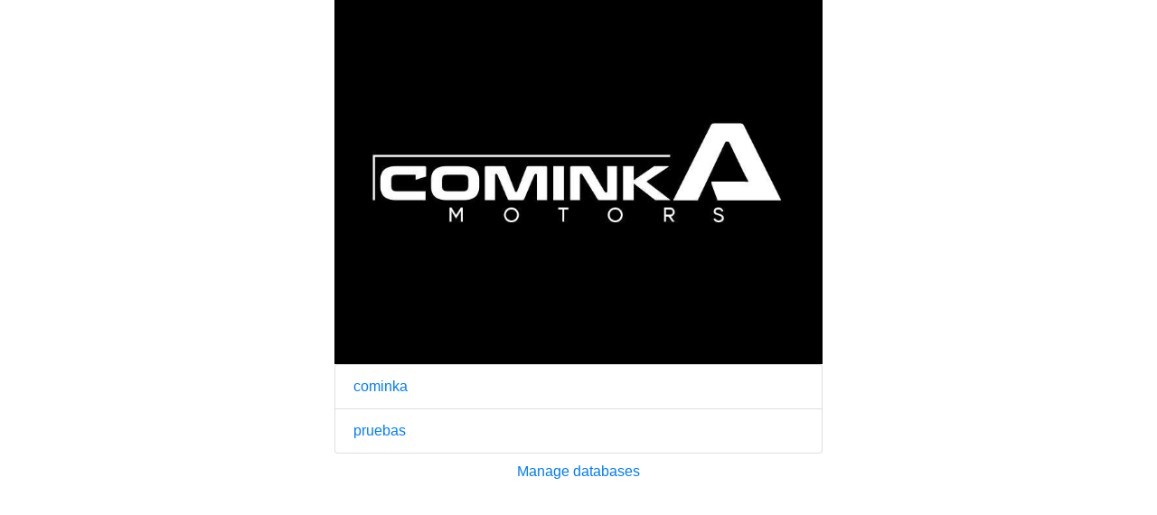

--- FILE ---
content_type: text/html; charset=utf-8
request_url: http://www.thefuckingshit.org/web/database/selector
body_size: 6898
content:
<html>
<head>
    <meta http-equiv="content-type" content="text/html; charset=utf-8"/>
    <title>Odoo</title>
    <link rel="shortcut icon" href="/web/static/img/favicon.ico" type="image/x-icon"/>
    <link rel="stylesheet" href="/web/static/lib/fontawesome/css/font-awesome.css"/>
    <link rel="stylesheet" href="/web/static/lib/bootstrap/css/bootstrap.css"/>
    <script src="/web/static/lib/jquery/jquery.js"></script>
    <script src="/web/static/lib/popper/popper.js"></script>
    <script src="/web/static/lib/bootstrap/js/index.js"></script>
    <script src="/web/static/lib/bootstrap/js/util.js"></script>
    <script src="/web/static/lib/bootstrap/js/alert.js"></script>
    <script src="/web/static/lib/bootstrap/js/button.js"></script>
    <script src="/web/static/lib/bootstrap/js/carousel.js"></script>
    <script src="/web/static/lib/bootstrap/js/collapse.js"></script>
    <script src="/web/static/lib/bootstrap/js/dropdown.js"></script>
    <script src="/web/static/lib/bootstrap/js/modal.js"></script>
    <script src="/web/static/lib/bootstrap/js/tooltip.js"></script>
    <script src="/web/static/lib/bootstrap/js/popover.js"></script>
    <script src="/web/static/lib/bootstrap/js/scrollspy.js"></script>
    <script src="/web/static/lib/bootstrap/js/tab.js"></script>
    <script src="/web/static/src/public/database_manager.js"></script>
</head>
<body>
    <div class="container">
        <div class="row">
            <div class="col-lg-6 offset-lg-3 o_database_list">
                <img src="/web/static/img/logo2.png" class="img-fluid d-block mx-auto"/>
                    <div class="list-group">
                            <div class="list-group-item d-flex align-items-center">
                                <a class="d-block flex-grow-1" href="/web?db=cominka">
                                    cominka
                                </a>
                            </div>
                            <div class="list-group-item d-flex align-items-center">
                                <a class="d-block flex-grow-1" href="/web?db=pruebas">
                                    pruebas
                                </a>
                            </div>
                    </div>
                        <div class="text-center mt-2">
                            <a href="/web/database/manager">Manage databases</a>
                        </div>
            </div>
        </div>
        <div class="modal fade o_database_create" role="dialog">
            <div class="modal-dialog">
                <div class="modal-content">
                    <form role="form" action="/web/database/create" method="post">
                        <div class="modal-header">
                            <h4 class="modal-title">Create Database</h4>
                            <button type="button" class="close" data-dismiss="modal" aria-label="Close"><span aria-hidden="true">×</span></button>
                        </div>
                        <div class="modal-body">
        <div class="form-group row">
            <label for="master_pwd" class="col-md-4 col-form-label">Master Password</label>
            <div class="col-md-8 input-group">
                <input name="master_pwd" required="required" autofocus="autofocus" type="password" autocomplete="current-password" class="form-control"/>
                <div class="input-group-append">
                    <span class="fa fa-eye o_little_eye input-group-text" aria-hidden="true" style="cursor: pointer;"></span>
                </div>
            </div>
        </div>
    <div class="form-group row">
        <label for="name" class="col-md-4 col-form-label">Database Name</label>
        <div class="col-md-8">
            <input id="dbname" type="text" name="name" class="form-control" required="required" autocomplete="off" title="Only alphanumerical characters, underscore, hyphen and dot are allowed" pattern="^[a-zA-Z0-9][a-zA-Z0-9_.-]+$"/>
        </div>
    </div>
    <div class="form-group row">
        <label for="login" class="col-md-4 col-form-label">Email</label>
        <div class="col-md-8">
            <input id="login" type="text" name="login" class="form-control" required="required" autocomplete="off"/>
        </div>
    </div>
    <div class="form-group row">
        <label for="password" class="col-md-4 col-form-label">Password</label>
        <div class="col-md-8 input-group">
            <input id="password" type="password" name="password" class="form-control" required="required" autocomplete="off"/>
            <div class="input-group-append">
                <span class="fa fa-eye o_little_eye input-group-text" aria-hidden="true" style="cursor: pointer;"></span>
            </div>
        </div>
    </div>
    <div class="form-group row">
        <label for="phone" class="col-md-4 col-form-label">Phone number</label>
        <div class="col-md-8 input-group">
            <input id="phone" type="tel" name="phone" class="form-control" autocomplete="off"/>
        </div>
    </div>
    <div class="form-group row">
        <label for="lang" class="col-md-4 col-form-label">Language</label>
        <div class="col-md-8">
            <select id="lang" name="lang" class="form-control" required="required" autocomplete="off">
                        <option value="sq_AL">Albanian / Shqip</option>
                        <option value="am_ET">Amharic / አምሃርኛ</option>
                        <option value="ar_SY">Arabic (Syria) / الْعَرَبيّة</option>
                        <option value="ar_001">Arabic / الْعَرَبيّة</option>
                        <option value="eu_ES">Basque / Euskara</option>
                        <option value="bn_IN">Bengali / বাংলা</option>
                        <option value="bs_BA">Bosnian / bosanski jezik</option>
                        <option value="bg_BG">Bulgarian / български език</option>
                        <option value="my_MM">Burmese / ဗမာစာ</option>
                        <option value="ca_ES">Catalan / Català</option>
                        <option value="zh_HK">Chinese (HK)</option>
                        <option value="zh_CN">Chinese (Simplified) / 简体中文</option>
                        <option value="zh_TW">Chinese (Traditional) / 繁體中文</option>
                        <option value="hr_HR">Croatian / hrvatski jezik</option>
                        <option value="cs_CZ">Czech / Čeština</option>
                        <option value="da_DK">Danish / Dansk</option>
                        <option value="nl_BE">Dutch (BE) / Nederlands (BE)</option>
                        <option value="nl_NL">Dutch / Nederlands</option>
                        <option value="en_AU">English (AU)</option>
                        <option value="en_CA">English (CA)</option>
                        <option value="en_IN">English (IN)</option>
                        <option value="en_GB">English (UK)</option>
                        <option selected="selected" value="en_US">English (US)</option>
                        <option value="et_EE">Estonian / Eesti keel</option>
                        <option value="fi_FI">Finnish / Suomi</option>
                        <option value="fr_BE">French (BE) / Français (BE)</option>
                        <option value="fr_CA">French (CA) / Français (CA)</option>
                        <option value="fr_CH">French (CH) / Français (CH)</option>
                        <option value="fr_FR">French / Français</option>
                        <option value="gl_ES">Galician / Galego</option>
                        <option value="ka_GE">Georgian / ქართული ენა</option>
                        <option value="de_CH">German (CH) / Deutsch (CH)</option>
                        <option value="de_DE">German / Deutsch</option>
                        <option value="el_GR">Greek / Ελληνικά</option>
                        <option value="gu_IN">Gujarati / ગુજરાતી</option>
                        <option value="he_IL">Hebrew / עִבְרִי</option>
                        <option value="hi_IN">Hindi / हिंदी</option>
                        <option value="hu_HU">Hungarian / Magyar</option>
                        <option value="id_ID">Indonesian / Bahasa Indonesia</option>
                        <option value="it_IT">Italian / Italiano</option>
                        <option value="ja_JP">Japanese / 日本語</option>
                        <option value="kab_DZ">Kabyle / Taqbaylit</option>
                        <option value="km_KH">Khmer / ភាសាខ្មែរ</option>
                        <option value="ko_KP">Korean (KP) / 한국어 (KP)</option>
                        <option value="ko_KR">Korean (KR) / 한국어 (KR)</option>
                        <option value="lo_LA">Lao / ພາສາລາວ</option>
                        <option value="lv_LV">Latvian / latviešu valoda</option>
                        <option value="lt_LT">Lithuanian / Lietuvių kalba</option>
                        <option value="lb_LU">Luxembourgish</option>
                        <option value="mk_MK">Macedonian / македонски јазик</option>
                        <option value="mn_MN">Mongolian / монгол</option>
                        <option value="nb_NO">Norwegian Bokmål / Norsk bokmål</option>
                        <option value="fa_IR">Persian / فارسی</option>
                        <option value="pl_PL">Polish / Język polski</option>
                        <option value="pt_AO">Portuguese (AO) / Português (AO)</option>
                        <option value="pt_BR">Portuguese (BR) / Português (BR)</option>
                        <option value="pt_PT">Portuguese / Português</option>
                        <option value="ro_RO">Romanian / română</option>
                        <option value="ru_RU">Russian / русский язык</option>
                        <option value="sr_RS">Serbian (Cyrillic) / српски</option>
                        <option value="sr@latin">Serbian (Latin) / srpski</option>
                        <option value="sk_SK">Slovak / Slovenský jazyk</option>
                        <option value="sl_SI">Slovenian / slovenščina</option>
                        <option value="es_AR">Spanish (AR) / Español (AR)</option>
                        <option value="es_BO">Spanish (BO) / Español (BO)</option>
                        <option value="es_CL">Spanish (CL) / Español (CL)</option>
                        <option value="es_CO">Spanish (CO) / Español (CO)</option>
                        <option value="es_CR">Spanish (CR) / Español (CR)</option>
                        <option value="es_DO">Spanish (DO) / Español (DO)</option>
                        <option value="es_EC">Spanish (EC) / Español (EC)</option>
                        <option value="es_GT">Spanish (GT) / Español (GT)</option>
                        <option value="es_MX">Spanish (MX) / Español (MX)</option>
                        <option value="es_PA">Spanish (PA) / Español (PA)</option>
                        <option value="es_PE">Spanish (PE) / Español (PE)</option>
                        <option value="es_PY">Spanish (PY) / Español (PY)</option>
                        <option value="es_UY">Spanish (UY) / Español (UY)</option>
                        <option value="es_VE">Spanish (VE) / Español (VE)</option>
                        <option value="es_ES">Spanish / Español</option>
                        <option value="sv_SE">Swedish / Svenska</option>
                        <option value="tl_PH">Tagalog / Filipino</option>
                        <option value="te_IN">Telugu / తెలుగు</option>
                        <option value="th_TH">Thai / ภาษาไทย</option>
                        <option value="tr_TR">Turkish / Türkçe</option>
                        <option value="uk_UA">Ukrainian / українська</option>
                        <option value="vi_VN">Vietnamese / Tiếng Việt</option>
            </select>
        </div>
    </div>
    <div class="form-group row">
        <label for="country" class="col-md-4 col-form-label ">Country</label>
        <div class="col-md-8">
            <select id="country" name="country_code" class="form-control" autocomplete="off">
                <option value=""></option>
                    <option value="af">Afghanistan</option>
                    <option value="al">Albania</option>
                    <option value="dz">Algeria</option>
                    <option value="as">American Samoa</option>
                    <option value="ad">Andorra</option>
                    <option value="ao">Angola</option>
                    <option value="ai">Anguilla</option>
                    <option value="aq">Antarctica</option>
                    <option value="ag">Antigua and Barbuda</option>
                    <option value="ar">Argentina</option>
                    <option value="am">Armenia</option>
                    <option value="aw">Aruba</option>
                    <option value="au">Australia</option>
                    <option value="at">Austria</option>
                    <option value="az">Azerbaijan</option>
                    <option value="bs">Bahamas</option>
                    <option value="bh">Bahrain</option>
                    <option value="bd">Bangladesh</option>
                    <option value="bb">Barbados</option>
                    <option value="by">Belarus</option>
                    <option value="be">Belgium</option>
                    <option value="bz">Belize</option>
                    <option value="bj">Benin</option>
                    <option value="bm">Bermuda</option>
                    <option value="bt">Bhutan</option>
                    <option value="bo">Bolivia</option>
                    <option value="bq">Bonaire, Sint Eustatius and Saba</option>
                    <option value="ba">Bosnia and Herzegovina</option>
                    <option value="bw">Botswana</option>
                    <option value="bv">Bouvet Island</option>
                    <option value="br">Brazil</option>
                    <option value="io">British Indian Ocean Territory</option>
                    <option value="bn">Brunei Darussalam</option>
                    <option value="bg">Bulgaria</option>
                    <option value="bf">Burkina Faso</option>
                    <option value="bi">Burundi</option>
                    <option value="kh">Cambodia</option>
                    <option value="cm">Cameroon</option>
                    <option value="ca">Canada</option>
                    <option value="cv">Cape Verde</option>
                    <option value="ky">Cayman Islands</option>
                    <option value="cf">Central African Republic</option>
                    <option value="td">Chad</option>
                    <option value="cl">Chile</option>
                    <option value="cn">China</option>
                    <option value="cx">Christmas Island</option>
                    <option value="cc">Cocos (Keeling) Islands</option>
                    <option value="co">Colombia</option>
                    <option value="km">Comoros</option>
                    <option value="cg">Congo</option>
                    <option value="ck">Cook Islands</option>
                    <option value="cr">Costa Rica</option>
                    <option value="hr">Croatia</option>
                    <option value="cu">Cuba</option>
                    <option value="cw">Curaçao</option>
                    <option value="cy">Cyprus</option>
                    <option value="cz">Czech Republic</option>
                    <option value="ci">Côte d&#39;Ivoire</option>
                    <option value="cd">Democratic Republic of the Congo</option>
                    <option value="dk">Denmark</option>
                    <option value="dj">Djibouti</option>
                    <option value="dm">Dominica</option>
                    <option value="do">Dominican Republic</option>
                    <option value="ec">Ecuador</option>
                    <option value="eg">Egypt</option>
                    <option value="sv">El Salvador</option>
                    <option value="gq">Equatorial Guinea</option>
                    <option value="er">Eritrea</option>
                    <option value="ee">Estonia</option>
                    <option value="et">Ethiopia</option>
                    <option value="fk">Falkland Islands</option>
                    <option value="fo">Faroe Islands</option>
                    <option value="fj">Fiji</option>
                    <option value="fi">Finland</option>
                    <option value="fr">France</option>
                    <option value="gf">French Guiana</option>
                    <option value="pf">French Polynesia</option>
                    <option value="tf">French Southern Territories</option>
                    <option value="ga">Gabon</option>
                    <option value="gm">Gambia</option>
                    <option value="ge">Georgia</option>
                    <option value="de">Germany</option>
                    <option value="gh">Ghana</option>
                    <option value="gi">Gibraltar</option>
                    <option value="gr">Greece</option>
                    <option value="gl">Greenland</option>
                    <option value="gd">Grenada</option>
                    <option value="gp">Guadeloupe</option>
                    <option value="gu">Guam</option>
                    <option value="gt">Guatemala</option>
                    <option value="gg">Guernsey</option>
                    <option value="gn">Guinea</option>
                    <option value="gw">Guinea-Bissau</option>
                    <option value="gy">Guyana</option>
                    <option value="ht">Haiti</option>
                    <option value="hm">Heard Island and McDonald Islands</option>
                    <option value="va">Holy See (Vatican City State)</option>
                    <option value="hn">Honduras</option>
                    <option value="hk">Hong Kong</option>
                    <option value="hu">Hungary</option>
                    <option value="is">Iceland</option>
                    <option value="in">India</option>
                    <option value="id">Indonesia</option>
                    <option value="ir">Iran</option>
                    <option value="iq">Iraq</option>
                    <option value="ie">Ireland</option>
                    <option value="im">Isle of Man</option>
                    <option value="il">Israel</option>
                    <option value="it">Italy</option>
                    <option value="jm">Jamaica</option>
                    <option value="jp">Japan</option>
                    <option value="je">Jersey</option>
                    <option value="jo">Jordan</option>
                    <option value="kz">Kazakhstan</option>
                    <option value="ke">Kenya</option>
                    <option value="ki">Kiribati</option>
                    <option value="xk">Kosovo</option>
                    <option value="kw">Kuwait</option>
                    <option value="kg">Kyrgyzstan</option>
                    <option value="la">Laos</option>
                    <option value="lv">Latvia</option>
                    <option value="lb">Lebanon</option>
                    <option value="ls">Lesotho</option>
                    <option value="lr">Liberia</option>
                    <option value="ly">Libya</option>
                    <option value="li">Liechtenstein</option>
                    <option value="lt">Lithuania</option>
                    <option value="lu">Luxembourg</option>
                    <option value="mo">Macau</option>
                    <option value="mg">Madagascar</option>
                    <option value="mw">Malawi</option>
                    <option value="my">Malaysia</option>
                    <option value="mv">Maldives</option>
                    <option value="ml">Mali</option>
                    <option value="mt">Malta</option>
                    <option value="mh">Marshall Islands</option>
                    <option value="mq">Martinique</option>
                    <option value="mr">Mauritania</option>
                    <option value="mu">Mauritius</option>
                    <option value="yt">Mayotte</option>
                    <option value="mx">Mexico</option>
                    <option value="fm">Micronesia</option>
                    <option value="md">Moldova</option>
                    <option value="mc">Monaco</option>
                    <option value="mn">Mongolia</option>
                    <option value="me">Montenegro</option>
                    <option value="ms">Montserrat</option>
                    <option value="ma">Morocco</option>
                    <option value="mz">Mozambique</option>
                    <option value="mm">Myanmar</option>
                    <option value="na">Namibia</option>
                    <option value="nr">Nauru</option>
                    <option value="np">Nepal</option>
                    <option value="nl">Netherlands</option>
                    <option value="nc">New Caledonia</option>
                    <option value="nz">New Zealand</option>
                    <option value="ni">Nicaragua</option>
                    <option value="ne">Niger</option>
                    <option value="ng">Nigeria</option>
                    <option value="nu">Niue</option>
                    <option value="nf">Norfolk Island</option>
                    <option value="kp">North Korea</option>
                    <option value="mk">North Macedonia</option>
                    <option value="mp">Northern Mariana Islands</option>
                    <option value="no">Norway</option>
                    <option value="om">Oman</option>
                    <option value="pk">Pakistan</option>
                    <option value="pw">Palau</option>
                    <option value="pa">Panama</option>
                    <option value="pg">Papua New Guinea</option>
                    <option value="py">Paraguay</option>
                    <option value="pe">Peru</option>
                    <option value="ph">Philippines</option>
                    <option value="pn">Pitcairn Islands</option>
                    <option value="pl">Poland</option>
                    <option value="pt">Portugal</option>
                    <option value="pr">Puerto Rico</option>
                    <option value="qa">Qatar</option>
                    <option value="ro">Romania</option>
                    <option value="ru">Russian Federation</option>
                    <option value="rw">Rwanda</option>
                    <option value="re">Réunion</option>
                    <option value="bl">Saint Barthélémy</option>
                    <option value="sh">Saint Helena, Ascension and Tristan da Cunha</option>
                    <option value="kn">Saint Kitts and Nevis</option>
                    <option value="lc">Saint Lucia</option>
                    <option value="mf">Saint Martin (French part)</option>
                    <option value="pm">Saint Pierre and Miquelon</option>
                    <option value="vc">Saint Vincent and the Grenadines</option>
                    <option value="ws">Samoa</option>
                    <option value="sm">San Marino</option>
                    <option value="sa">Saudi Arabia</option>
                    <option value="sn">Senegal</option>
                    <option value="rs">Serbia</option>
                    <option value="sc">Seychelles</option>
                    <option value="sl">Sierra Leone</option>
                    <option value="sg">Singapore</option>
                    <option value="sx">Sint Maarten (Dutch part)</option>
                    <option value="sk">Slovakia</option>
                    <option value="si">Slovenia</option>
                    <option value="sb">Solomon Islands</option>
                    <option value="so">Somalia</option>
                    <option value="za">South Africa</option>
                    <option value="gs">South Georgia and the South Sandwich Islands</option>
                    <option value="kr">South Korea</option>
                    <option value="ss">South Sudan</option>
                    <option value="es">Spain</option>
                    <option value="lk">Sri Lanka</option>
                    <option value="ps">State of Palestine</option>
                    <option value="sd">Sudan</option>
                    <option value="sr">Suriname</option>
                    <option value="sj">Svalbard and Jan Mayen</option>
                    <option value="sz">Swaziland</option>
                    <option value="se">Sweden</option>
                    <option value="ch">Switzerland</option>
                    <option value="sy">Syria</option>
                    <option value="st">São Tomé and Príncipe</option>
                    <option value="tw">Taiwan</option>
                    <option value="tj">Tajikistan</option>
                    <option value="tz">Tanzania</option>
                    <option value="th">Thailand</option>
                    <option value="tl">Timor-Leste</option>
                    <option value="tg">Togo</option>
                    <option value="tk">Tokelau</option>
                    <option value="to">Tonga</option>
                    <option value="tt">Trinidad and Tobago</option>
                    <option value="tn">Tunisia</option>
                    <option value="tr">Turkey</option>
                    <option value="tm">Turkmenistan</option>
                    <option value="tc">Turks and Caicos Islands</option>
                    <option value="tv">Tuvalu</option>
                    <option value="um">USA Minor Outlying Islands</option>
                    <option value="ug">Uganda</option>
                    <option value="ua">Ukraine</option>
                    <option value="ae">United Arab Emirates</option>
                    <option value="gb">United Kingdom</option>
                    <option value="us">United States</option>
                    <option value="uy">Uruguay</option>
                    <option value="uz">Uzbekistan</option>
                    <option value="vu">Vanuatu</option>
                    <option value="ve">Venezuela</option>
                    <option value="vn">Vietnam</option>
                    <option value="vg">Virgin Islands (British)</option>
                    <option value="vi">Virgin Islands (USA)</option>
                    <option value="wf">Wallis and Futuna</option>
                    <option value="eh">Western Sahara</option>
                    <option value="ye">Yemen</option>
                    <option value="zm">Zambia</option>
                    <option value="zw">Zimbabwe</option>
                    <option value="ax">Åland Islands</option>
            </select>
        </div>
    </div>
    <div class="form-group row">
        <label for="load_demo_checkbox" class="col-md-4 col-form-label">Demo data</label>
        <div class="col-md-8">
            <input type="checkbox" id="load_demo_checkbox" class="form-control-sm" name="demo" value="1"/>
        </div>
    </div>
                            <small class="text-muted">
                                To enhance your experience, some data may be sent to Odoo online services. See our <a href="https://www.odoo.com/privacy">Privacy Policy</a>.
                            </small>
                        </div>
                        <div class="modal-footer">
                            <input type="submit" value="Continue" class="btn btn-primary float-right"/>
                        </div>
                    </form>
                </div>
            </div>
        </div>
        <div class="modal fade o_database_restore" role="dialog">
            <div class="modal-dialog">
                <div class="modal-content">
                    <div class="modal-header">
                        <h4 class="modal-title">Restore Database</h4>
                        <button type="button" class="close" data-dismiss="modal" aria-label="Close"><span aria-hidden="true">×</span></button>
                    </div>
                    <form id="form_restore_db" role="form" action="/web/database/restore" method="post" enctype="multipart/form-data">
                        <div class="modal-body">
        <div class="form-group row">
            <label for="master_pwd" class="col-md-4 col-form-label">Master Password</label>
            <div class="col-md-8 input-group">
                <input name="master_pwd" required="required" autofocus="autofocus" type="password" autocomplete="current-password" class="form-control"/>
                <div class="input-group-append">
                    <span class="fa fa-eye o_little_eye input-group-text" aria-hidden="true" style="cursor: pointer;"></span>
                </div>
            </div>
        </div>
                            <div class="form-group row">
                                <label for="backup_file" class="col-md-4 col-form-label">File</label>
                                <div class="col-md-8">
                                    <input id="backup_file" type="file" name="backup_file" class="required"/>
                                </div>
                            </div>
                            <div class="form-group row">
                                <label for="name" class="col-md-4 col-form-label">Database Name</label>
                                <div class="col-md-8">
                                    <input id="dbname_restore" type="text" name="name" class="form-control" required="required" title="Only alphanumerical characters, underscore, hyphen and dot are allowed" pattern="^[a-zA-Z0-9][a-zA-Z0-9_.-]+$"/>
                                </div>
                            </div>
                            <div class="form-group">
                                <label for="copy">This database might have been moved or copied.</label>
                                <p class="form-text">
                                    In order to avoid conflicts between databases, Odoo needs to know if this database was moved or copied.<br/>
                                    If you don't know, answer "This database is a copy".
                                </p>
                                <div class="custom-control custom-radio">
                                    <input id="radio_copy_true" name="copy" type="radio" class="custom-control-input" value="true" checked="1"/>
                                    <label for="radio_copy_true" class="custom-control-label">This database is a copy</label>
                                </div>
                                <div class="custom-control custom-radio">
                                    <input id="radio_copy_false" name="copy" type="radio" class="custom-control-input" value="false"/>
                                    <label for="radio_copy_false" class="custom-control-label">This database was moved</label>
                                </div>
                            </div>
                        </div>
                        <div class="modal-footer">
                            <input type="submit" value="Continue" class="btn btn-primary float-right"/>
                        </div>
                    </form>
                </div>
            </div>
        </div>
        <div class="modal fade o_database_master" role="dialog">
            <div class="modal-dialog">
                <div class="modal-content">
                    <div class="modal-header">
                        <h4 class="modal-title">Set Master Password</h4>
                        <button type="button" class="close" data-dismiss="modal" aria-label="Close"><span aria-hidden="true">×</span></button>
                    </div>
                    <form id="form_change_pwd" role="form" action="/web/database/change_password" method="post">
                        <div class="modal-body">
                            <p>The master password is required to create, delete, dump or restore databases.</p>
        <div class="form-group row">
            <label for="master_pwd" class="col-md-4 col-form-label">Master Password</label>
            <div class="col-md-8 input-group">
                <input name="master_pwd" required="required" autofocus="autofocus" type="password" autocomplete="current-password" class="form-control"/>
                <div class="input-group-append">
                    <span class="fa fa-eye o_little_eye input-group-text" aria-hidden="true" style="cursor: pointer;"></span>
                </div>
            </div>
        </div>
                            <div class="form-group">
                                <label for="master_pwd_new" class="col-form-label">New Master Password</label>
                                <div class="input-group">
                                    <input id="master_pwd_new" type="password" name="master_pwd_new" class="form-control" required="required" autocomplete="new-password"/>
                                    <div class="input-group-append">
                                        <span class="fa fa-eye o_little_eye input-group-text" aria-hidden="true" style="cursor: pointer;"></span>
                                    </div>
                                </div>
                            </div>
                        </div>
                        <div class="modal-footer">
                            <input type="submit" value="Continue" class="btn btn-primary float-right"/>
                        </div>
                    </form>
                </div>
            </div>
        </div>
        <div class="modal fade o_database_duplicate" role="dialog">
            <div class="modal-dialog">
                <div class="modal-content">
                    <div class="modal-header">
                        <h4 class="modal-title">Duplicate Database</h4>
                        <button type="button" class="close" data-dismiss="modal" aria-label="Close"><span aria-hidden="true">×</span></button>
                    </div>
                    <form id="form-duplicate-db" role="form" action="/web/database/duplicate" method="post">
                        <div class="modal-body">
        <div class="form-group row">
            <label for="master_pwd" class="col-md-4 col-form-label">Master Password</label>
            <div class="col-md-8 input-group">
                <input name="master_pwd" required="required" autofocus="autofocus" type="password" autocomplete="current-password" class="form-control"/>
                <div class="input-group-append">
                    <span class="fa fa-eye o_little_eye input-group-text" aria-hidden="true" style="cursor: pointer;"></span>
                </div>
            </div>
        </div>
                            <div class="form-group">
                                <label for="name" class="col-form-label">Database Name</label>
                                <input id="dbname_duplicate" type="text" name="name" class="form-control" required="required" readonly="readonly"/>
                            </div>
                            <div class="form-group">
                                <label for="new_name" class="col-form-label">New Name</label>
                                <input id="new_name" type="text" name="new_name" class="form-control" required="required" title="Only alphanumerical characters, underscore, hyphen and dot are allowed" pattern="^[a-zA-Z0-9][a-zA-Z0-9_.-]+$"/>
                            </div>
                        </div>
                        <div class="modal-footer">
                            <input type="submit" value="Continue" class="btn btn-primary float-right"/>
                        </div>
                    </form>
                </div>
            </div>
        </div>
        <div class="modal fade o_database_delete" role="dialog">
            <div class="modal-dialog">
                <div class="modal-content">
                    <div class="modal-header">
                        <h4 class="modal-title">Delete Database</h4>
                        <button type="button" class="close" data-dismiss="modal" aria-label="Close"><span aria-hidden="true">×</span></button>
                    </div>
                    <form id="form_drop_db" role="form" action="/web/database/drop" method="post">
                        <div class="modal-body">
        <div class="form-group row">
            <label for="master_pwd" class="col-md-4 col-form-label">Master Password</label>
            <div class="col-md-8 input-group">
                <input name="master_pwd" required="required" autofocus="autofocus" type="password" autocomplete="current-password" class="form-control"/>
                <div class="input-group-append">
                    <span class="fa fa-eye o_little_eye input-group-text" aria-hidden="true" style="cursor: pointer;"></span>
                </div>
            </div>
        </div>
                            <div class="form-group">
                                <label for="name" class="col-form-label">Database</label>
                                <input id="dbname_delete" type="text" name="name" class="form-control" required="required" readonly="readonly"/>
                            </div>
                        </div>
                        <div class="modal-footer">
                            <input type="submit" value="Delete" class="btn btn-primary float-right"/>
                        </div>
                    </form>
                </div>
            </div>
        </div>
        <div class="modal fade o_database_backup" role="dialog">
            <div class="modal-dialog">
                <div class="modal-content">
                    <div class="modal-header">
                        <h4 class="modal-title">Backup Database</h4>
                        <button type="button" class="close" data-dismiss="modal" aria-label="Close"><span aria-hidden="true">×</span></button>
                    </div>
                    <form id="form_backup_db" role="form" action="/web/database/backup" method="post">
                        <div class="modal-body">
        <div class="form-group row">
            <label for="master_pwd" class="col-md-4 col-form-label">Master Password</label>
            <div class="col-md-8 input-group">
                <input name="master_pwd" required="required" autofocus="autofocus" type="password" autocomplete="current-password" class="form-control"/>
                <div class="input-group-append">
                    <span class="fa fa-eye o_little_eye input-group-text" aria-hidden="true" style="cursor: pointer;"></span>
                </div>
            </div>
        </div>
                            <div class="form-group">
                                <label for="name" class="col-form-label">Database Name</label>
                                <input id="dbname_backup" type="text" name="name" class="form-control" required="required" readonly="readonly"/>
                            </div>
                            <div class="form-group">
                                <label for="backup_format" class="col-form-label">Backup Format</label>
                                <select id="backup_format" name="backup_format" class="form-control" required="required">
                                    <option value="zip">zip (includes filestore)</option>
                                    <option value="dump">pg_dump custom format (without filestore)</option>
                                </select>
                            </div>
                        </div>
                        <div class="modal-footer">
                            <input type="submit" value="Backup" class="btn btn-primary float-right"/>
                        </div>
                    </form>
                </div>
            </div>
        </div>
    </div>
<script defer src="https://static.cloudflareinsights.com/beacon.min.js/vcd15cbe7772f49c399c6a5babf22c1241717689176015" integrity="sha512-ZpsOmlRQV6y907TI0dKBHq9Md29nnaEIPlkf84rnaERnq6zvWvPUqr2ft8M1aS28oN72PdrCzSjY4U6VaAw1EQ==" data-cf-beacon='{"version":"2024.11.0","token":"82602bb0263245f4bcf55b1b7ab4412c","r":1,"server_timing":{"name":{"cfCacheStatus":true,"cfEdge":true,"cfExtPri":true,"cfL4":true,"cfOrigin":true,"cfSpeedBrain":true},"location_startswith":null}}' crossorigin="anonymous"></script>
</body>
</html>

--- FILE ---
content_type: application/javascript
request_url: http://www.thefuckingshit.org/web/static/src/public/database_manager.js
body_size: 872
content:
$(function() {
    // Little eye
    $('body').on('mousedown', '.o_little_eye', function (ev) {
        $(ev.target).closest('.input-group').find('.form-control').prop("type",
            (i, old) => { return old === "text" ? "password" : "text"; }
        );
    });
    // db modal
    $('body').on('click', '.o_database_action', function (ev) {
        ev.preventDefault();
        var db = $(ev.currentTarget).data('db');
        var target = $(ev.currentTarget).data('target');
        $(target).find('input[name=name]').val(db);
        $(target).modal();
    });
    // close modal on submit
    $('.modal').on('submit', 'form', function (ev) {
        var form = $(this).closest('form')[0];
        if (form && form.checkValidity && !form.checkValidity()) {
            return;
        }
        var modal = $(this).parentsUntil('body', '.modal');
        if (modal.hasClass('o_database_backup')) {
            $(modal).modal('hide');
            if (!$('.alert-backup-long').length) {
                $('.list-group').before("<div class='alert alert-info alert-backup-long'>The backup may take some time before being ready</div>");
            }
        }
    });

    // generate a random master password
    // removed l1O0 to avoid confusions
    var charset = "abcdefghijkmnpqrstuvwxyz23456789";
    var password = "";
    for (var i = 0, n = charset.length; i < 12; ++i) {
        password += charset.charAt(Math.floor(Math.random() * n));
        if (i === 3 || i === 7) {
            password += "-";
        }
    }
    var master_pwds = document.getElementsByClassName("generated_master_pwd");
    for (var i=0, len=master_pwds.length|0; i<len; i=i+1|0) {
        master_pwds[i].innerText = password;
    }
    var master_pwd_inputs = document.getElementsByClassName("generated_master_pwd_input");
    for (var i=0, len=master_pwd_inputs.length|0; i<len; i=i+1|0) {
        master_pwd_inputs[i].value = password;
        master_pwd_inputs[i].setAttribute('autocomplete', 'new-password');
    }
});
